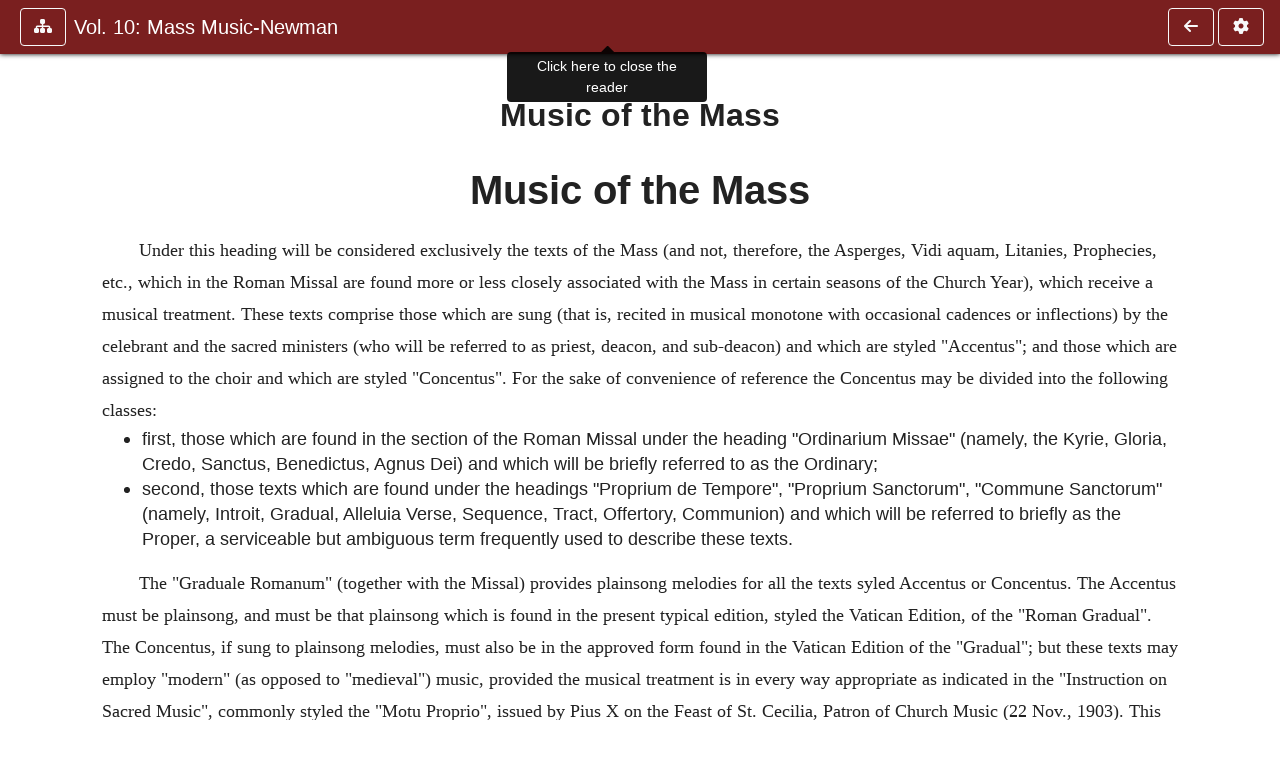

--- FILE ---
content_type: text/html; charset=UTF-8
request_url: https://ccel.org/ccel/herbermann/cathen10/cathen10.html?term=Music%20of%20the%20Mass
body_size: 17787
content:
<!DOCTYPE html PUBLIC "-//W3C//DTD XHTML+RDFa 1.1//EN"
    "http://www.w3.org/MarkUp/DTD/xhtml-rdfa-2.dtd">
<html xmlns=   "http://www.w3.org/1999/xhtml"
      lang=    "en"
      xml:lang="en"
      xmlns:dc="http://purl.org/dc/terms/">
    <head>
        <meta http-equiv="Content-Type" content="text/html; charset=utf-8" />
        <meta name='uid'       value='0' />
        <meta name='uname'     value='[not logged in]' />
        <meta name='umail'     value='[none]' />
        <meta name='isAdmin'   value='0' />
        <meta name='debug'     value='0' />
        <meta name="csrf-token" content="45Fh6SI19lkhDXI4eYwksVUnd9HhGeXuH2CMVNp1" />
        <meta name="pageType"  value='' />
                
        <title>
           Charles G. Herbermann: Catholic Encyclopedia, Volume 10: Mass Music-Newman -
        Christian Classics Ethereal Library
</title>


<meta charset="UTF-8" />
<meta http-equiv="content-type"
    content="application/xhtml+xml; charset=utf-8" />

<meta name="viewport" content="width=device-width, initial-scale=1.0" />

<link rel="search" type="application/opensearchdescription+xml"
    title="CCEL" href="/ccelsearch.xml" />

<link rel="shortcut icon" type="image/x-icon"
    href="/img/favicon.ico" />
<link rel="apple-touch-icon"
    href="https://ccel.org/img/apple-touch-icon.png" />
<link rel="apple-touch-icon" sizes="114x114"
    href="https://ccel.org/img/apple-touch-icon@2x.png" />
<link rel="apple-touch-icon" sizes="72x72"
    href="https://ccel.org/img/apple-touch-icon_ipad.png" />
<link rel="apple-touch-icon" sizes="144x144"
    href="https://ccel.org/img/apple-touch-icon_ipad@2x.png" />




<link rel="stylesheet" type="text/css" 
    href="https://ccel.org/css/popup.css" />

<link rel="stylesheet" type="text/css" 
    href="https://ccel.org/css/icomoon.css" />

<link rel="stylesheet" type="text/css" 
    href="https://ccel.org/ccel/herbermann/cathen10/cache/cathen10.css" />

<link rel="stylesheet" type="text/css" 
    href="https://staticccel.org/fa/v6/css/all.css" />

<link rel="stylesheet" type="text/css" 
    href="https://ccel.org/css/reader.css" />

<link rel="stylesheet" type="text/css" 
    href="https://maxcdn.bootstrapcdn.com/bootstrap/4.3.1/css/bootstrap.min.css" id="bootstrap_css"/>

<link rel="stylesheet" type="text/css" 
    href="https://cdn.jsdelivr.net/gh/gitbrent/bootstrap4-toggle@3.4.0/css/bootstrap4-toggle.min.css" />

<link rel="stylesheet" type="text/css" 
    href="https://ccel.org/css/chartist.css" />

<link rel="stylesheet" type="text/css" 
    href="https://ccel.org/css/style.css" />

<link rel="stylesheet" type="text/css" 
    href="https://ccel.org/css/books.css" />

<link rel="stylesheet" type="text/css" 
    href="https://ccel.org/css/responsive.css" />

<link rel="stylesheet" type="text/css" 
    href="https://ccel.org/css/layout.css" />

<link rel="stylesheet" type="text/css" 
    href="https://ccel.org/css/layout-popup.css" />

<link rel="stylesheet" type="text/css" 
    href="https://ccel.org/css/home.css" />

<link rel="stylesheet" type="text/css" 
    href="https://ccel.org/css/page-front.css" />

<link rel="stylesheet" type="text/css" 
    href="https://ccel.org/css/readmore.css" />

<link rel="stylesheet" type="text/css" 
    href="https://staticccel.org/fa/v6/css/all.css" />

<link rel="stylesheet" type="text/css" 
    href="https://ccel.org/css/mainMenuBar.css" />

<link rel="stylesheet" type="text/css" media="only print"
    href="https://ccel.org/css/print.css" />


<script type="text/javascript">
	// UserUtils::makeJSPrefs()
	preferences = {};  // User preferences

</script>

<!-- IMMEDIATE -->

<script type="text/javascript"
	src="https://ccel.org/js/libraries/jquery-versions/jquery-2.2.4.js"></script>
<!-- IMMEDIATE -->

<script type="text/javascript"
	src="https://ccel.org/js/libraries/jquery-mobile/jquery-mobile-configuration.js"></script>
<!-- IMMEDIATE -->

<script type="text/javascript"
	src="https://ccel.org/js/libraries/jquery-mobile/jquery.mobile-1.4.5.js"></script>
<!-- IMMEDIATE -->

<script type="text/javascript"
	src="https://ccel.org/js/libraries/jquery-ui/jquery-ui.js"></script>

<!-- ccel_issue_js(), 27 items. -->

<script type="text/javascript"
	src="https://ccel.org/js/hammer.min.js"></script>


<script type="text/javascript"
	src="https://cdnjs.cloudflare.com/ajax/libs/popper.js/1.14.7/umd/popper.min.js"></script>


<script type="text/javascript"
	src="https://ccel.org/js/parallax/parallax.js"></script>


<script type="text/javascript"
	src="https://ccel.org/js/minify/ccel-book.js"></script>


<script type="text/javascript">
var page_author = "herbermann";
</script>


<script type="text/javascript">
var page_work = "cathen10";
</script>


<script type="text/javascript">
var page_version = "cathen10";
</script>


<script type="text/javascript">
var page_section = "m";
</script>


<script type="text/javascript">
var page_uid = "0";
</script>


<script type="text/javascript"
	src="https://maxcdn.bootstrapcdn.com/bootstrap/4.3.1/js/bootstrap.min.js"></script>


<script type="text/javascript"
	src="https://cdn.jsdelivr.net/gh/gitbrent/bootstrap4-toggle@3.4.0/js/bootstrap4-toggle.min.js"></script>


<script type="text/javascript">

          //console.log("setting jq144");
          jq144 = jQuery;
          // Setting the following breaks a lot....
          //jQuery.noConflict( true ); // Make jQuery stay out of global scope
          //$( function () { FastClick.attach(document.body) } );
        
</script>


<script type="text/javascript"
	src="https://ccel.org/js/minify/CCELStartup.js"></script>


<script type="text/javascript"
	src="https://ccel.org/js/minify/ccel-util.js"></script>


<script type="text/javascript"
	src="https://ccel.org/js/libraries/jquery.scrollTo/jquery.scrollTo-min.js"></script>


<script type="text/javascript"
	src="https://ccel.org/js/libraries/jquery.localScroll/jquery.localscroll-min.js"></script>


<script type="text/javascript"
	src="https://ccel.org/js/minify/ccel-book-shared.js"></script>


<script type="text/javascript"
	src="https://ccel.org/js/minify/home.js"></script>


<script type="text/javascript"
	src="https://ccel.org/js/minify/advanced_search.js"></script>


<script type="text/javascript"
	src="https://ccel.org/js/minify/popup.js"></script>


<script type="text/javascript"
	src="https://ccel.org/js/minify/toolbar.js"></script>


<script type="text/javascript"
	src="https://ccel.org/js/minify/xlinker.js"></script>


<script type="text/javascript"
	src="https://ccel.org/js/dev.js"></script>


<script type="text/javascript">
function initNote(t) { return true; }

</script>


<script type="text/javascript">
var annotate_url = 'https://ccel.org/annotate';
</script>


<script type="text/javascript"
	src="https://ccel.org/js/minify/drupalStuff.js"></script>


<script type="text/javascript"
	src="https://ccel.org/js/FastClick.min.js"></script>


<script src="https://www.google.com/recaptcha/api.js" async defer></script>

<script async src=
	"https://www.googletagmanager.com/gtag/js?id=UA-609536-1">
</script>
<!-- Global site tag (gtag.js) - Google Analytics -->
<script async src="https://www.googletagmanager.com/gtag/js?id=G-N8CECQX6CR"></script>
<script>
  window.dataLayer = window.dataLayer || [];
  function gtag(){dataLayer.push(arguments);}
  gtag('js', new Date());

  gtag('config', 'G-N8CECQX6CR');
</script>
<script>
	window.dataLayer = window.dataLayer || [];
	function gtag()
	{
		dataLayer.push( arguments );
	}
	gtag( 'js', new Date() );
	gtag( 'config', 'UA-609536-1' );
</script>
<script type="text/javascript">
    $(function()
    {
        if ($.fn.superfish !== undefined)
        {
            $('#nav-top > ul').superfish({ dropShadows: false });
            /* Disable the CSS :hover-based menu */
            $('body').removeClass('no-superfish');
        }

        
        /* unhide elements requiring JS to run. */
        $('.noscript-hide').removeClass('noscript-hide');
    });   
</script>

<script type="text/javascript">
    /*alert("Doing ajaxSetup: " +
            $('meta[name="csrf-token"]').attr('content')); */
    setTimeout( function() {
	        $.ajaxSetup({
	        headers: {
	            'X-CSRF-TOKEN': $('meta[name="csrf-token"]').attr('content')
	        }});
        }, 1000 );
</script>

    </head>

    <body class=" body " onload="javascript:CCELStartup();">
        <div id="fatness">
            <div id="main-content">
                                <div id="main" role="main" class="container pl-3 pr-3">
                    
                    <div id="content">
                        
                        
                        
                            <a id="book_section_id" name="m"></a>
    <div id="book-section" class="contentSection">

        <div class="collapse overflow-auto" id="reader-toc"><form action="/search" accept-charset="UTF-8" method="get" id="ccelmod-book-menu-searchbox">
    <input type="hidden" name="authorID[]" id="edit-authorID" value="herbermann"/>
    <input type="hidden" name="workID[]" id="edit-workID" value="cathen10"/>
    <input type="hidden" name="versionID[]" id="edit-versionID" value="cathen10"/>
    <input type="hidden" name="highlight" id="edit-highlight" value="1"/>
    <div class="input-group">
        <input type="text" name="text" class="form-control outline-dark" placeholder="Search this book"
            aria-label="search within this book" aria-describedby="button-addon2"/>
        <div class="input-group-append">
            <button class="btn btn-outline-dark btn-dark text-white" type="submit" id="button-addon2"><i class="fas fa-search"></i></button>
        </div>
    </div>
</form>
<h2 class="text-muted mt-3">Contents</h2>
<div id="navbar-popup-loading"><em>loading…</em></div>
<ul class="list-group list-group-flush">
    <div id="navbar-popup-content"></div>
</ul>
</div>
<nav class="navbar bg-ccel-red navbar-dark fixed-top">
    <div class="d-flex flex-nowrap w-100">
        <button class="book-navbar-toc btn btn-outline-light flex-grow-0 no-animate ml-1" type="button" data-toggle="collapse" data-target="#reader-toc">
            <span class="fas fa-fw fa-sitemap"></span>
        </button>
        <a id="nav-workTitle" class="navbar-brand flex-grow-1 text-truncate pl-2" data-toggle="tooltip"
            title="Click here to close the reader" href="https://ccel.org/ccel/herbermann/cathen10/cathen10.">
                Vol. 10: Mass Music-Newman
        </a>
                <a href='https://ccel.org/ccel/herbermann/cathen10/cathen10.i.html'>
            <button id="nav-prev-button" rel="prev" class="flex-grow-0 d-none d-md-inline-block btn btn-outline-light no-animate ml-1"
                type="button" title="Title Page">
                <span class="fa fa-fw fa-arrow-left"></span>
            </button>
        </a>
                <button class="book-navbar-settings btn btn-outline-light flex-grow-0 no-animate ml-1" type="button" data-toggle="collapse" data-target=".collapsible-settings">
            <span class="fa  fa-fw fa-cog"></span>
        </button>
                </div>
    <div class="collapsible-settings w-100 collapse mt-3 pt-3 position-relative border-top">
        <div class="d-flex flex-wrap align-items-stretch">
                        <div class="pr-4 pb-4 w-sm-33 w-50 mw-xl-16 w-xl-auto flex-grow-1 flex-grow-xl-0">
               <label class="form-label text-white-75 d-block" for="reader_theme">Theme</label>
               <div class="d-flex align-items-center flex-nowrap">
                    <i class="fa fa-sun p-2 text-light"></i>
                    <input type="checkbox" id="reader_theme" class="tgl tgl-flat" 
                        data-onstyle="bg-secondary text-light" data-offstyle="bg-secondary text-light" data-style="border"
                        onchange="javacript:ccel_book_popup_theme_choose(this.checked ? 'dark' : 'light');">
                    <label class="tgl-btn" for="reader_theme" data-tgl-on="Dark" data-tgl-off="Light"></label>
                    <i class="fa fa-moon p-2 text-light"></i>
               </div>
            </div>
                        <div class="pr-4 pb-4 w-50 w-sm-33 mw-xl-16 w-xl-auto flex-grow-1 flex-grow-xl-0">
                <label class="form-label text-white-75 d-block" for="reader_font">Font</label>
                <div class="d-flex align-items-center flex-nowrap">
                    <span class="mr-2 text-light text-nowrap menu-font-serif">Aa</span>
                    <input type="checkbox" id="reader_font" class="tgl tgl-flat"
                        checked
                        onchange="javascript:ccel_book_popup_font_family_choose(this.checked ? 'sans-serif' : 'serif');">
                    <label class="tgl-btn" for="reader_font" data-tgl-on="Sans" data-tgl-off="Serif"></label>
                    <span class="ml-2 text-light text-nowrap menu-font-sans-serif">Aa</span>
                </div>
            </div>
            <div class="pr-4 pb-4 w-sm-75 w-auto flex-grow-1">
                <label class="form-label text-white-75 d-block" for="reader_text_size">Text Size</label>
                <div class="d-flex align-items-center flex-nowrap">
                    <button id="btn_font_size_decrease" class="btn btn-sm mr-2 text-light text-nowrap menu-font-small">
                        A <i class="fa fa-caret-down"></i>
                    </button>
                    <input type="range" id="reader_text_size" class="d-inline-block custom-range text-light d-inline-block"
                        min="0" max="5" step="1" value=""
                        onchange="javascript:ccel_book_popup_font_size_choose(this.value);">
                    <button id="btn_font_size_increase" class="btn btn-sm ml-2 text-light text-nowrap menu-font-large">
                        <h5>A <i class="fa fa-caret-up"></i></h5>
                    </button>
                </div>
            </div>

            <div class="pr-4 pb-4 w-sm-33 w-50 mw-xl-16 w-xl-auto flex-grow-1" id="edit-bver-popup-wrapper">
                <label class="form-label text-white-75 d-block" for="edit-bver-popup">Bible Version</label>
                <select class="form-control bg-ccel-red text-light outline-ccel-red bver-popup-ajax-chooser"
                    id="edit-bver-popup" name="bver_popup" data-style="border"
                    onchange="javascript:ccel_book_popup_choose_ie('bver', this);">
                    <option value="disable">Disable scripture popups</option>
        <option value="KJV">
        King James Version
    </option>
            <option value="ASV">
        American Standard Version
    </option>
            <option value="WEB">
        World English Bible
    </option>
                    </select>
            </div>
            
            <div class="pr-4 pb-4 w-sm-33 w-50 mw-xl-16 w-xl-auto flex-grow-1">
                <label class="form-label text-white-75 d-block" for="reader_show_footnotes">Show footnotes</label>
                <select class="form-control bg-ccel-red text-light outline-ccel-red" id="reader_show_footnotes" data-style="border"
                    onchange="javascript:ccel_book_popup_footnote_choose(this.value);">
                    <option value="hidden" >When clicked</option>
                    <option value="foot" >On the bottom</option>
                    <option value="margin" >On the side</option>
                </select>
            </div>
            <div class="pr-4 pb-4 w-50 w-sm-33 mw-xl-16 w-xl-auto d-none d-xl-block flex-grow-1 flex-grow-xl-0">
                <label class="form-label text-white-75 d-block" for="reader_font">Reader Width</label>
                <div class="d-flex align-items-center flex-nowrap">
                    <span class="mr-2 text-light text-nowrap"><i class="fa fa-expand"></i></span>
                    <input type="checkbox" id="widtha" class="tgl tgl-flat"
                        >
                    <label class="tgl-btn" for="widtha" data-tgl-on="Slim" data-tgl-off="Full"></label>
                    <span class="ml-2 text-light text-nowrap"><i class="fa fa-compress"></i></span>
                </div>
            </div>
                    </div>
   </div>
            <div id="usertagbar" class="tags hidden" data-tag-count="0">
            <ul>Tags:
            </ul>
        </div>
    </nav>
  <a href='https://ccel.org/ccel/herbermann/cathen10/cathen10.i.html'>
      <button class="btn btn-secondary d-block d-md-none h-100 hover-show fix-left"
        type="button" title="Title Page">
        <span class="fa fa-fw fa-arrow-left"></span>
      </button>
  </a>

        <div id="navbar-spacer" class="spacer">&nbsp;</div>

        <div id="theText"
            class="book-font-size-malleable book-font-family-malleable
                book-font-family-
                book-theme-malleable book-theme-
                book-font-size-normal
                book-reflow-mode-reflowMode"
            navigation="true"
            popup_version="NIV"
            footnote=""
            reader_width="full">
                                </ul></div>
                  <table xmlns="http://www.w3.org/1999/xhtml" class="book_navbar" id="book_navbar_top">
   <tbody>
      <tr>
         <td class="book_navbar_prev"><a href="cathen10.m.html" name="prevNav">« Prev</a></td>
         <td class="book_navbar_title">Music of the Mass</td>
         <td class="book_navbar_next"><a href="cathen10.html?term=Nuptial Mass" name="nextNav">Nuptial Mass »</a></td>
      </tr>
   </tbody>
</table>
<div xmlns="http://www.w3.org/1999/xhtml" class="book-content">
   <h2>Music of the Mass</h2>
   <!--!! DEFINITIONS PLACEHOLDER !!-->
   
   <h1 id="m-p0.4">Music of the Mass</h1>
   
   <p id="m-p1">Under this heading will be considered exclusively the texts of the
      Mass (and not, therefore, the Asperges, Vidi aquam, Litanies,
      Prophecies, etc., which in the Roman Missal are found more or less
      closely associated with the Mass in certain seasons of the Church
      Year), which receive a musical treatment. These texts comprise those
      which are sung (that is, recited in musical monotone with occasional
      cadences or inflections) by the celebrant and the sacred ministers (who
      will be referred to as priest, deacon, and sub-deacon) and which are
      styled "Accentus"; and those which are assigned to the choir and which
      are styled "Concentus". For the sake of convenience of reference the
      Concentus may be divided into the following classes:
   </p>
   
   <ul id="m-p1.1">
      
      <li id="m-p1.2">first, those which are found in the section of the Roman Missal
         under the heading "Ordinarium Missae" (namely, the Kyrie, Gloria,
         Credo, Sanctus, Benedictus, Agnus Dei) and which will be briefly
         referred to as the Ordinary;
      </li>
      
      <li id="m-p1.3">second, those texts which are found under the headings "Proprium de
         Tempore", "Proprium Sanctorum", "Commune Sanctorum" (namely, Introit,
         Gradual, Alleluia Verse, Sequence, Tract, Offertory, Communion) and
         which will be referred to briefly as the Proper, a serviceable but
         ambiguous term frequently used to describe these texts.
      </li>
      
   </ul>
   
   <p id="m-p2">The "Graduale Romanum" (together with the Missal) provides plainsong
      melodies for all the texts syled Accentus or Concentus. The Accentus
      must be plainsong, and must be that plainsong which is found in the
      present typical edition, styled the Vatican Edition, of the "Roman
      Gradual". The Concentus, if sung to plainsong melodies, must also be in
      the approved form found in the Vatican Edition of the "Gradual"; but
      these texts may employ "modern" (as opposed to "medieval") music,
      provided the musical treatment is in every way appropriate as indicated
      in the "Instruction on Sacred Music", commonly styled the "Motu
      Proprio", issued by Pius X on the Feast of St. Cecilia, Patron of
      Church Music (22 Nov., 1903). This "modern" or "figured" music is
      customarily styled in Church decrees simply 
      <i>musica</i>, and the plain chant or plain song is styled 
      <i>cantus</i> (chant). The serviceable distinction will be employed
      throughout this article: chant, chanting, chanted, will refer to
      plainsong melodies; music, musical, to figured music.
   </p>
   
   <h3 id="m-p2.1">I. ACCENTUS</h3>
   
   <p id="m-p3">These chants should never be accompanied by the organ or any other
      instrument. The priest intones the Gloria (Gloria in excelsis Deo) and
      the Credo (Credo in unum Deum). The choir must not repeat these words
      of the intonation, but must begin with Et in terra pax, etc., and
      Patrem omnipotentem, etc., respectively. The priest also sings the
      Collects and post-Communions and the Dominus vobiscum and Oremus
      preceding them. Amen is sung by the choir at the end of these prayers,
      as also after the Per omnia saecula saeculorum preceding the Preface,
      the Pater noster and the Pax Domini . . . vobiscum. The choir responds
      with Et cum spiritu tuo to the Dominus vobiscum preceding the prayers,
      the Gospel, and the Preface. Both of these choir responses vary from
      the usual monotone when occurring before the Preface; and the Amen
      receives an upward inflection before the Pax Domini, etc. Indeed, the
      Dominus vobiscum and its response vary in melody for all the three
      forms of the Preface (the Tonus Solemnis, the Tonus Ferialis, the Tonus
      Solemnior found in the "Cantus Missalis Romani"), as do also the chants
      and responses of the Sursum corda, etc., preceding the Preface. It
      would be highly desirable that choirs be well practised in these
      special "tones" since exact correspondence with the form used by the
      priest is not only of aesthetic but of practical value; for any
      deviation from one of the "tones" into another may easily lead the
      priest astray and produce a lamentable confusion of forms which ought
      to be kept distinct.
   </p>
   
   <p id="m-p4">At the end of the priest's chant of the Pater noster the choir
      responds with Sed libera nos a malo. The sub-deacon chants the Epistle,
      the deacon the Gospel. The respective responses (Deo Gratias and Laus
      tibi Christe) are merely to be said by the ministers of the Mass, and
      are not to be sung or recited by the choir. This is clear from the fact
      that the "Roman Gradual" does not assign any notation to these
      responses. To the deacon's chant of the Ite missa est (or Benedicamus
      Domino) the choir responds with Deo gratias. A Decree of the Sacred
      Congregation of Rites permits the organ to supply for this response
      wherever this is customary, provided the response be "recited" in a
      clear voice. The chant melodies for all these choir-responses are given
      in the Vatican "Gradual" under the heading "Toni Communes Missae". It
      is customary in many churches to harmonize the chant-responses and even
      to depart in some details from the melodies officially assigned to the
      chant-responses. In summing up the legislation in this matter, the
      "Motu Proprio" says (No. 12):
   </p>
   
   <blockquote id="m-p4.1">
      
      <p id="m-p5">With the exception of the melodies proper to the celebrant at the
         altar and to the ministers, which must be always sung only in Gregorian
         chant, and without the accompaniment of the organ, all the rest of the
         liturgical chant belongs to the choir of Levites, and, therefore,
         singers in church, even when they are laymen, are really taking the
         place of the ecclesiastical choir. Hence the music rendered by them
         must, at least for the greater part, retain the character of choral
         music.
      </p>
      
   </blockquote>
   
   
   <p class="continue" id="m-p6">But while the choir is thus permitted to respond in music
      or in harmonized chant, good taste might suggest the desirability of
      responding in unharmonized chant according to the exact melodies
      provided in the "Toni Communes Missae".
   </p>
   
   <p id="m-p7">Inasmuch as the Vatican "Gradual" is meant merely for the use of the
      choir, the complete Accentus of the celebrant and ministers will not be
      found there. The Missal contains these chants in full (except, of
      course, the chants for the prayers, prophecies, etc., which are to be
      recited or sung according to certain general forms which are indicated
      in the "Toni Com. Mis.") However, a number of changes made in the
      Missal melodies by order of the Vatican Commission on Chant were
      comprised in a separate publication entitled "Cantus Missalis Romani"
      (Rome, Vatican Press, 1907), which was edited in various styles by
      competent publishers of liturgical books. After that no publisher was
      permitted to print or publish an edition of the Missal Containing the
      melodies in use prior to that, but were to insert the new melodies
      according to the scheme found in the "Cantus Missalis Romani". Some of
      the newer forms were to appear in the places occupied, in the typical
      edition of the Missal (1900), by the forms previously used, while some
      were to be placed in an Appendix.
   </p>
   
   <p id="m-p8">The Decree of 8 June, 1907, contains the following clauses:</p>
   
   <ul id="m-p8.1">
      
      <li id="m-p8.2">Dating from this day, the proofs containing the new typical chant
         of the Missal are placed by the Holy See without special conditions, at
         the disposal of the publishers, who can no longer print or publish the
         chant of Missals in use at present.
      </li>
      
      <li id="m-p8.3">The new typical chant must be inserted exactly in the same place as
         the old.
      </li>
      
      <li id="m-p8.4">It may, however, be published separately or it may be placed at the
         end of the older Missals now in print, and in both of these cases may
         bear the general title, "Cantus missalis Romani iuxta editionem
         Vaticanam".
      </li>
      
      <li id="m-p8.5">The Tract Sicut cervus of Holy Saturday must hereafter be printed
         with the words only, without chant notation.
      </li>
      
      <li id="m-p8.6">The intonations or chants 
         <i>ad libitum</i>, Asperges me, Gloria in excelsis, and the more solemn
         tones of the Prefaces must not be placed in the body of the Missal, but
         only at the end, in the forms of a supplement or appendix; to them (the
         
         <i>ad libitum</i> intonations or chants) may be added, either in the
         Missals or in separate publications of the chanted parts, the chants of
         the "Toni communes", already published in the "Gradual", which have
         reference to the sacred ministers.
      </li>
      
      <li id="m-p8.7">No change is made in the words of the text or in the rubrics which,
         therefore, must be reproduced without modification, as in the last
         typical edition (1900).
      </li>
      
   </ul>
   
   <p id="m-p9">In the midst of the perplexities inevitably associated with such
      modifications of or additions to the former methods of rendering the
      Accentus, Dom Johner, O.S.B., of the Beuron Congregation, has come to
      the assistance of clerics, by collecting into one conveniently arranged
      manual ("Cantus Ecclesiastici iuxta editionem Vaticanam", Ratishon,
      1909: 146 pages. 12 mo.) all of the Accentus (including the responses
      found in the "Toni Communes Missae" of the "Gradule Romanum" (1908) and
      in the "Cantus Missalis Romani" (1908). These he has illustrated with
      appropriate extracts from the "Rubriae Missalis Romani", and has added
      comments and explanations of his brackets in order to distinguish them
      from official matter (e.g. pp. 14, 15, when discussing the festal tone
      of the Oratio). While such a volume is appropriate for the study or the
      class-room, the intonatlons of the priest and deacon have been issued
      for use in the sanctuary, in various forms. At Tournai Belgium, is
      published "Intonationes celebrantis in Missa ad exemplar editionis
      Vaticanae" (containing the Asperges, Vidi aquam, Gloria and Credo, Ite
      Missa est, Benedicamus Domino, for all the masses contained in the
      "Kyriale") on seven cards of Bristolboard which are enclosed in a case
      and also in form of a pamphlet bound in cloth. At Düsseldorf is
      issued a collection of the intonations (under the title of "Tabula
      Intonationum") of the Gloria (15), Credo (4), Ite Missa est and
      Benedicamus (17), and Requiescant in pace, pasted on thin but strong
      cardboard (cloth-covered) of four pages. These are given here merely as
      illustrations of the practical means at hand for actually inaugurating
      the reform of the Accentus; other publishers of the official editions
      of the chant books may be consulted for other forms for use in the
      sanctuary.
   </p>
   
   <p id="m-p10">Some of these forms of chant-intonations are for use 
      <i>ad libitum.</i> The various intonations of the Gloria and Credo bear
      a close relation to the succeeding chant of the choir, with those of
      these Missa est or Benedicamus are frequently in melody with the chant
      of the Kyrie eleison. Nominally, these chants and intonations are
      assigned to definite seasons of the Church Year or to peculiar kinds of
      rite (solemn double, semi-double, ferial, etc.), but in as much as
      permission has been given to use the chants of the "Kyriale"
      indifferently for any rite or season, the requirement to be met by the
      priest is the artistic one, of singing the intonation of the Mass which
      the choir will actually render in chant. Thus it will be seen that the
      many intonations furnished do not represent an obligatory burden but
      merely a large liberty of choice. The chant of the Ite missa est by the
      deacon would seem similarly to be a matter of artistic appropriateness
      rather than of liturgical law.
   </p>
   
   <h3 id="m-p10.1">II. THE CONCENTUS</h3>
   
   <p id="m-p11">These texts may be sung in chant or music. If chant be used, it must
      be either that contained in the "Vatican Gradual", or some other
      approved form of the "traditional melodies" (see "Motu Proprio" of 25
      April, 1904, d; the Decree of the S.R.C., 11 August, 1905, VI; the
      decree prefixed to the "Kyriale", dated 14 August 1905, closing
      paragraph); if the setting be musical it must meet all the requirements
      summarily indicated in the "Motu Proprio" of 22 November, 1903 (see
      ECCLESIASTICAL MUSIC). Under the heading of Concentus must be
      considered (a) the Ordinary, (b) the Proper.
   </p>
   
   <p class="c2" id="m-p12">(a) The Ordinary</p>
   
   <p id="m-p13">The texts are those of the Kyrie, the Gloria, the Credo, the
      Sanctus, the Benedictus, the Agnus Dei. A collection of these, or a
      portion of them, is styled simply a "Mass". When several "Masses" are
      written by the same composer, they are differentiated numerically (e.g.
      Mozart's No. 1, No. 2, No. 17) or by dedication to some particular
      feast (e.g. Gounod's "Messe de Paques") or saint (e.g. Gounod's "St.
      Cecilia" Mass), or devotion (e.g. Gounod's "Messe du Sacré
      Coeur"), or musical association (e.g. Gounod's "Messe des
      Orphéonistes", Nos. I, II), or musical patron (e.g. Palestrina's
      "Missa Papae Marcelli"), or special occasion (e.g. Cherubini's "Third
      Mass in A" entitled the "Coronation Mass", as it was for the coronation
      of King Charles X). The title Missa Brevis is sometimes employed for a
      Mass requiring only a moderate time for its rendition (e.g.
      Palestrina's "Missa Brevis"; Andrea Gabrieli's printed in Vol. I of
      Proske's "Musica Divina") although the term scarcely applies, save in
      another sense, to J.S. Bach's "Missa Brevis" (in A) comprising in its
      forty-four closely printed pages only the music of the Kyrie and
      Gloria. In some Masses the place of the Benedictus is taken by an O
      Salutaris. A polyphonic Mass composed, not upon themes taken from chant
      melodies (as was the custom), was styled "sine nomine". Those founded
      upon chant subjects were thus styled (e.g. Palestrina's "Ecce Sacerdos
      Magnus", "Virtute magna", etc.) or when founded on secular song themes
      unblushingly bore the appropriate title (e.g. Palestrina's "L'homme
      arme"). Masses were sometimes styled by the name of the chant-mode in
      which they were composed (e.g. "Primi Toni") or, founded on the
      hexachordal system, were styled "Missa super voces musicales" (Missa
      Ut, Re, Mi, Fa, Sol, La); or bore as title the number of voices
      employed (e.g. "Missa Quatuor Vocum").
   </p>
   
   <p id="m-p14">This is not the place to rehearse the story of the gradual
      development and corruption of ecclesiastical music, of the many
      attempts at reform, and of the latest pronouncements of the Holy See
      which oblige consciences with all the force of liturgical law. An
      excellent summary of this history is given by Dr. Rockstro in Grove's
      "Dictionary of music and musians" (s. v. Mass), which may be
      supplemented by the recent abundant literature of the reform-movement
      in Church Music. It is of more immediate and practical importance to
      indicate the various catalogues or lists of music compiled by those who
      are seeking to reform the music of the Mass. It is interesting to
      reflect that in his earlier legislation on this subject, Leo XIII
      recommended a diocesan commission to draw up a diocesan Index of
      Repertoires, or at least to sanction the performances of pieces therein
      indicated, whether published or unpublished. In the later 
      <i>Regolamento</i> of 6 July, 1894, the S. C. of Rites does not refer
      any such index but merely requires bishops to exercise appropriate
      supervision over the pastors so that appropriate music may not be heard
      in their churches. The present pope has nowhere indicated the
      necessity, or even the advisability, of compiling such an index or
      catalogue, but has required the appointment, in every diocese, of a
      competent commission which shall supervise musical matters and see that
      the legislation of the "Motu Proprio" be properly carried out.
   </p>
   
   <p id="m-p15">Nevertheless, it was the stimulus of the 
      <i>Regolamento</i> of 1894 which led to the compilation, in the Diocese
      of Cincinnati, of a highly informing "First Official Catalogue" of that
      commission, which was made obligatory by Archbishop Elder in a letter
      dated 26 July, 1899, and which was to go into operation on the First
      Sunday of Advent (3 Dec.) of that year. The commission requested
      pastors to submit the music used for inspection by the commission. The
      catalogue does not content itself with approving certain of these
      compositions but takes the trouble both to mark "rejected" after the
      various titles and to give, usually, the reason for the rejection. In
      the following year it issued its "Second Official Catalogue". Both
      catalogues are important as illustrating the exact musical conditions
      of one great diocese, and show forth more searchingly than many
      arguments the need of reform. These catalogues have been rendered
      obsolete by the more stringent recent legislation.
   </p>
   
   <p id="m-p16">But, although that legislation has not prescribed the compilation of
      lists of approved music, many such catalogues or lists have been
      compiled. They all pay great attention to the music of the Mass, and
      should prove of the greatest assistance to choir-masters. Correct and
      appropriate music for Mass, for all degrees of musical ability or
      choral attainment and of the greatest abundance and freshness and
      individuality of style, can now be easily obtained.
   </p>
   
   <p id="m-p17">In selecting a Mass it is always advisable to read the text in order
      to see that it is both complete and liturgically correct; that there
      should be no alteration or inversion of the words, no undue repetition,
      no breaking of syllables. In addition, the "Motu Proprio" specifies [No
      11 (a)]: The Kyrie, Gloria, Credo, etc., of the Mass must preserve the
      unity of composition proper to their text. It is not lawful, therefore,
      to compose them in separate pieces, in such a way that each of those
      pieces may form a complete composition in itself, and be capable of
      being detached from the rest and substituted by another". It further
      remarks (No. 22): "It is not lawful to keep the priest at the altar
      waiting on amount of the chant or the music for a length of time not
      allowed by the liturgy. According to the ecclesiastical prescriptions
      the Sanctus of the Mass should be the Elevation and therefore the
      priest must have regard to the singers. The Gloria and Credo ought,
      according to the Gregorian tradition, to be relatively short."
   </p>
   
   <p id="m-p18">Something remains to be said of the chant of the Ordinary which is
      found in the separate small volume entitled "Kyriale". It is issued by
      the various competent publishers in all styles of printing, paper,
      binding in large and small forms; in medieval and in modern notation;
      with and without certain "rhythmical signs". The eighteen "Masses" it
      contains are nominally assigned to various qualities of rite; but, in
      accordance with ancient tradition and with the unanimous agreement of
      the pontifical Commission on the Chant, liberty has been granted to
      select any "Mass" for any quality of rite (see the note "Quoslibet
      cantus" etc., p. 64 of the Vatican Edition of the "Kyriale": "Any chant
      assigned in this ordinarium to one mass may be used in any other; in
      the same way, according to the quality of the Mass or the degree of
      solemnity, any one of those which follow [that is, in the section
      styled "Cantus ad libitum"] may be taken"). The decrees relating to the
      publishing of editions based on this typical edition, and to its
      promulgation, are given in Latin and English translation in "Church
      Music", March, 1906, pp. 250-256. It is noteworthy that this typical
      edition gives no direction about singing the Benedictus after the
      Elevation, but prints both chants in such juxtapostion as to suggest
      that the Benedictus might be sung before the Elevation. In the "Revue
      du Chant Grégorien" (Aug.-Oct., 1905), its editor, Canon
      Grospellier, who was one of the Consultors of the Gregorian Commission,
      said that he was inclined to think that, where time allows, the
      Benedictus might be sung immediately at its meeting at Appuldurcombe,
      in 1904, unanimously accepted a resolution to this effect. The preface
      to the Vatican "Gradual", while giving minute directions for the
      ceremonial rendering of the chants merely says: "When the preface is
      finished, the choir goes on with the Sanctus, etc." At the elevation of
      the Blessed Sacrament, the choir is silent like every one else.
      Nevertheless, in as much as the "Gradual" does not declare that the
      Benedictus is to be chanted after the Elevation, the "etc." is
      understood to imply that it should be sung immediately after the
      Sanctus. The "Caeremoniale Episcoporum" however, directs that it be
      sung (after elevation of the chalice". The apprarent conflict of
      authorities may be harmonized by supposing that the "Caeremoniale"
      legislated for the case of musically developed (e.g. polyphonic)
      settings of the Sanctus and the Benedictus, whose length would
      necessitate their separation from each other, while the "Gradual"
      contemplates, of course, the much briefer settings of the plainsong
      (see "Church Music", Jan., l909, p. 87).
   </p>
   
   <p class="c2" id="m-p19">(b) The Proper</p>
   
   <p id="m-p20">While the texts of the Ordinary do not (with the exception of the
      Agnus Dei, which is altered in Requiem Mass) change, those which
      commonly, but somewhat ambiguously, are called the "Proper", change in
      accordance with the character of the feast or Sunday or ferial day.
      These texts are the Introit, Gradual, Alleluia-Verse, Sequence, Tract,
      Offertory, Communion. Not all of these will be found in any one Mass.
      Thus, e.g. Holy Saturday has no Introit, Gradual, Offertory, Communion;
      from Low Sunday to Trinity Sunday, the Gradual is replaced by all
      Alleluia-Verse; from Septuagesima to Easter, as well as on certain
      penitential days, the Allehlia-Verse which ordinarily follows the
      Gradual, is replaced by a Tract; in only a few Masses is a Sequence
      used; there is no Introit on Whitsun Eve, while the customary Gloria
      Patri after the Introit is omitted during Passion-tide. In Requiem
      Masses the Gloria Patri is omitted after the Introit, a Tract and a
      Sequence follow the Gradual. Nor do the texts differ for every feast,
      as is illustrated by the division of the Sanctorale into the "Proprium
      de Sanctis" and the "Commune Sanctorum", this latter division grouping
      the feasts into classes, such as the feasts of confessors-Bishops,
      confessors-not-bishops, martyrs, virgins, etc., in which the texts of
      the "Proper" serve for many feasts of the "Propers" in many churches.
      They are, however, an integral part of the duty of the choir, and must
      be sung, or at least "recited", in a clear and intelligible voice, the
      organ meanwhile sustaining appropriate chords.
   </p>
   
   <p id="m-p21">In a Rescript dated 8 August, 1906, the S.R.C. answering questions
      proposed by the Abbot of Santa Maria Maggiore in Naples, declares that
      in solemn Mass, when the organ is used, the Gradual, Offertory
      Comunion, when not sung, must be recited in a high and intelligible
      voice, and that the Deo Gratias following the Ite missa est should
      receive the same treatment. Previous answers of the S.R.C. were of
      similar tenor. Thus (Coimbra 14 April, 1753): in a "Community Mass" it
      is always necessary to sing the Gloria, Credo, all of the Gradual, the
      Preface, Pater noster, so, too, a question from Chioggia in 1875, as to
      whether the custom introduced into that diocese of omitting the chant
      of the Gradual, the Tract, the Sequence, the Offertory, the Benedictus
      the Communion was contrary to the rubrics and decisions of the S.R.C.,
      was answered affirmatively, and the questioner was remit ted to the
      Coimbra decision. A specific difficulty was offered for solution by a
      bishop who declared that in his diocese where a single chanter was
      used, and where the people had to hurry to their daily work, the custom
      had obtained (throughout almost the whole diocese) of omitting, in
      stipendiary Masses, the Gloria, Gradual, Tract, Sequenee, Credo. He was
      answered (29 Dec., 1884) that the custom was an abuse that must be
      absolutely eliminated. The spirit of the Church legislation is summed
      up in the "Motu Proprio" (22 Nov., 1903, No. 8):
   </p>
   
   <blockquote id="m-p21.1">
      <p id="m-p22">
         As the texts that may be rendered in music, and the order in which
         they are to be rendered, are determined for every function, it is not
         lawful to confuse this order or to change the prescribed texts for
         others collected at will, or to omit them entirely or even in part,
         except when the rubrics allow that some versicles are simply recited in
         choir. It is permissible, however, according to the custom of the Roman
         Church, to sing a motet to the Blessed Sacrament after the Benedictus
         in a solemn Mass. It is also permitted after the Offertory prescribed
         for the Mass has been sung, to execute during the time that remains a
         brief motet to words approved by the Church.
      </p>
      
   </blockquote>
   
   <p id="m-p23">A practical difficulty is encountered in the fact that many choirs
      have met the limit of their capacity in preparing the chant or music of
      the Ordinary, whose texts are fixed and repeated frequently. How shall
      such choirs prepare for a constantly changing series of Proper texts
      whether in chant or in music? Several practical solutions of the
      difficulty have been offered. There is, first of all, the easy device
      of recitation. Then there is the solution offered in the excellent and
      laborious work of Dr. Edmund Tozer, who prepared simple psalm-like
      settings which could be easily mastered by a fairly equipped choir. The
      work "The Proper of the Mass for Sundays and Holidays" (New York,
      1907-1908, Vol. II, No. 2926) is reviewed in "Church Music" Jan., 1907,
      127-128; Mar., 1908, 171-178; see also June, 1906, "One Outcome of the
      Discussion", 409-415, including a specimen-four-page of Dr. Tozer's
      method of treatment of the Proper text. A third volume which will
      comprise various local texts is in course of preparation. Another
      method is that undertaken by Marcello Capra, of Turin, Italy, which
      provides musical settings for the Proper of the principal feasts for
      one or two voices, and with easy organ accompaniment. Still another
      method is that of Giulio Bas who has compiled a volume, "Gradualis
      Versus Alleluia et Tractus" (Dusseldorf, 1910), of plainsong settings
      from the Ambrosian, Aquileian, Greek, Mozarabic chant, for Sundays and
      Double Feasts in order to facilitate the rendering of the more
      difficult portions of the Proper.
   </p>
   
   <p id="m-p24">However rendered, these chants of the Proper must not be omitted or
      curtailed. But apart from this liturgical necessity they challlenge
      admiration because of their devotional, poetic, aesthetic perfection:
      "If we pass in review before our musical eye the wonderful thoughts
      expressed in the Introits, Graduals, Alleluia, Verses, Tracts,
      Offertories, and Communions of the whole ecclesiastical year, from the
      first Sunday in Advent to the last Sunday after Pentecost, as well as
      those of the numerous Masses of the saints, apostles, martyrs,
      confessors, virgins, we must feel that in the Roman Church we have an
      anthology worthy of our highest admiration" (Rev. H. Bewerunge,
      ("Address at London Eucharistic Congress"). It should be a part of a
      choirmaster's business to translate and explain these texts to his
      choir, that they may be recited or sung with the understanding as well
      as with the voice. To this end the "Missal for the Laity", with its
      Latin and parallel English version, might be used. The spirit of the
      liturgy might also be largely acquired from the volumes of Dom
      Gueranger's "Liturgical Year". As this is, however, such an extensive
      work, the much briefer and more direct treatments of the texts of the
      Proper with comment on the spirit, which ran serially through the
      issues of "Church Music", would prove highly serviceable.
   </p>
   
   <p id="m-p25">With respect to the plainsong setting, two typical chants should be
      studied carefully (see Dom Eudine's articles in "Church Music", March,
      1906, 222-235, on "the Gradual for Easter", "the Haec dies", and June,
      l906, 360- 373, on "the Introit Gaudeamus", which give the plainsong
      notation with transcription into modern notation, rhythmical and
      dynamical analyses, etc.). Such a study will encourage the present day
      musician to acquire a greater familiarity with the plainsong of the
      Proper which present-day choirs should have: "First, there is the
      Gregorian Chant. The more one studies these ancient melodies the more
      one is impressed by their variety and rare beauty. Take the
      distinctiveness of their forms, the characteristic style which
      distinguishes an Introit from a Gradual, an Offertory from a Communion.
      Then within each class what variety of expression, what amazing
      interpretation of the words, and above all what sublime beauty and
      mystical spirit of prayer! Certainly, anyone who has tasted the
      sweetness of these chants must envy the few privileged places where
      there is high Mass every day and thus a chance is given of hearing all
      of these divine strains at least once a year" (Bewerunge).
   </p>
   
   <p id="m-p26">There is a large body of settings of the classical polyphonic
      schools, and of modern polyphony, as also much illustration of modern
      homophonic music, of the proper texts. Care should be taken to see that
      the texts thus treated are verbally correct. For in the return to the
      traditional melodies of the chants, the commission found it necessary
      to restore, in very many instances, omitted portions of text, and in
      various ways to restore to use the more ancient forms of the texts. In
      the "Proprium de Tempore", for instance, there are about 200 textual
      changes. A summary view of their general character is given in "Church
      Music" (July, 1908), pp. 232-235. Since these altered texts differ from
      those still retained in the Missal, choirs which "recite" the texts
      will do so from the Vatican "Gradual", and not from the Missal. When
      the "Gradual" was first issued, it was noticed that the Propers of some
      American feasts (as also, of course, the Propers of many foreign
      dioceses as well) were omitted (see "Church Music," March, 1908,
      138-134). Some publishers have added these Propers for America, in an
      appendix bound in with the volume. Doubtless a similar process will be
      adopted in the case of many foreign dioceses.
   </p>
   
   <p id="m-p27">Many questions which touch the musical part of the services at Mass
      belong to the general subject of the reform movement in Church Music,
      and will be more appropriately treated under the heading MUSIC,
      ECCLESIASTICAL. Such are, e.g. the long debated matter of the use of
      women's voices in our gallery choirs; the capabilities of chorister
      boys for the proper rendition of the Ordinary and the Proper, the use
      of chants with rhythmical signs added; the character of the rhythm to
      be used ("oratorical" or "measured") the character of accompaniment
      best suited to the chant; the use of musical instruments in chanted or
      musical Masses; the status of women as organists; the adoption of a
      sanctuary choir, whether in place of, or in conjunction with, the
      gallery choir. Historically the reform movement in the chant was
      signalized by the issuance, first of all, of the "Kyriale", which
      contains the Ordinary chants and then of the "Graduale", which
      comprises all the chants for Mass, but this matter also belongs to a
      more general treatment.
   </p>
   
   <p class="attrib" id="m-p28">H.T. HENRY</p>
</div>
<table xmlns="http://www.w3.org/1999/xhtml" class="book_navbar" id="book_navbar_bottom">
   <tbody>
      <tr>
         <td class="book_navbar_prev"><a href="cathen10.m.html">« Prev</a></td>
         <td class="book_navbar_title">Music of the Mass</td>
         <td class="book_navbar_next"><a href="cathen10.html?term=Nuptial Mass">Nuptial Mass »</a></td>
      </tr>
   </tbody>
</table>
                      </div>
    </div>
    <div class="popover selection-popup no-select pt-2 pl-2 fade bs-popover-bottom show" role="tooltip" x-placement="top" style="display: none;">
    <div class="arrow"></div>
    <div class="popover-body">
                <button class="btn btn-warning mr-2 mb-2" title="Highlight selected text in yellow"
            data-annotation-action="highlight" data-annotation-color="yellow">
            <i class="fa fa-fw fa-highlighter"></i>
        </button>
                <button class="btn btn-primary mr-2 mb-2" title="Highlight selected text in blue"
            data-annotation-action="highlight" data-annotation-color="blue">
            <i class="fa fa-fw fa-highlighter"></i>
        </button>
                <button class="btn btn-success mr-2 mb-2" title="Highlight selected text in green"
            data-annotation-action="highlight" data-annotation-color="green">
            <i class="fa fa-fw fa-highlighter"></i>
        </button>
                <button class="btn btn-danger position-relative mr-2 mb-2" data-annotation-action="remove" title="Remove highlighting from selected text">
            <i class="fa fa-fw fa-highlighter"></i>
            <i class="fa fa-fw fa-times text-light position-absolute" style="bottom: 6px; right: 4px; text-shadow: 0 0 2px #000, 0 0 2px #000"></i></button>
                <div>
            Please <a href="/login">login</a> or
            <a href="/register">register</a> to save highlights and make annotations.
        </div>
            </div>
</div>


                        <span style="display:none;">VIEWNAME is 
                            <q>    workSection
 </q></span>

                        
                        <script type="text/javascript"
                            src="https://ccel.org/js/dru_themes_ccel2010/navbarMenu.js">
                        </script>
                        
                        <div id="content-foot" class="content-foot">
                            
                            
                        </div>

                        
                    </div>

                    <br clear="both">
                </div>
            </div>

                    </div>
    </body>
</html>


--- FILE ---
content_type: text/css
request_url: https://ccel.org/ccel/herbermann/cathen10/cache/cathen10.css
body_size: 157
content:
.book-content th.c10 { font-size: 64%; }
.book-content p.c8 { font-style: italic; font-weight: bold; text-align: center; }
.book-content div.c6 { margin-left: 2em; }
.book-content span.c4 { font-size: 64%; }
.book-content p.c3 { font-style: italic; }
.book-content p.c2 { font-weight: bold; }
